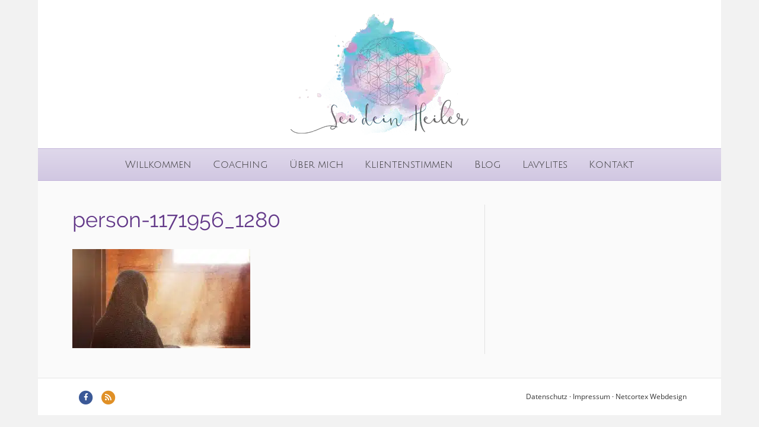

--- FILE ---
content_type: text/css; charset=utf-8
request_url: https://seideinheiler.de/wp-content/cache/min/1/wp-content/themes/bb-theme-child/style.css?ver=1766500235
body_size: 16
content:
@font-face{font-display:swap;font-family:'SDHJuliusSansOne';font-style:normal;font-weight:400;src:url(https://seideinheiler.de/fonts/julius-sans-one-v6-latin-regular.eot);src:local('Julius Sans One'),local('JuliusSansOne-Regular'),url('https://seideinheiler.de/fonts/julius-sans-one-v6-latin-regular.eot?#iefix') format('embedded-opentype'),url(https://seideinheiler.de/fonts/julius-sans-one-v6-latin-regular.woff2) format('woff2'),url(https://seideinheiler.de/fonts/julius-sans-one-v6-latin-regular.woff) format('woff'),url(https://seideinheiler.de/fonts/julius-sans-one-v6-latin-regular.ttf) format('truetype'),url('https://seideinheiler.de/fonts/julius-sans-one-v6-latin-regular.svg#JuliusSansOne') format('svg')}@font-face{font-display:swap;font-family:'SDHRaleway';font-style:normal;font-weight:400;src:url(https://seideinheiler.de/fonts/raleway-v12-latin-regular.eot);src:local('Raleway'),local('Raleway-Regular'),url('https://seideinheiler.de/fonts/raleway-v12-latin-regular.eot?#iefix') format('embedded-opentype'),url(https://seideinheiler.de/fonts/raleway-v12-latin-regular.woff2) format('woff2'),url(https://seideinheiler.de/fonts/raleway-v12-latin-regular.woff) format('woff'),url(https://seideinheiler.de/fonts/raleway-v12-latin-regular.ttf) format('truetype'),url('https://seideinheiler.de/fonts/raleway-v12-latin-regular.svg#Raleway') format('svg')}@font-face{font-display:swap;font-family:'SDHOpenSans';font-style:normal;font-weight:400;src:url(https://seideinheiler.de/fonts/open-sans-v15-latin-regular.eot);src:local('Open Sans Regular'),local('OpenSans-Regular'),url('https://seideinheiler.de/fonts/open-sans-v15-latin-regular.eot?#iefix') format('embedded-opentype'),url(https://seideinheiler.de/fonts/open-sans-v15-latin-regular.woff2) format('woff2'),url(https://seideinheiler.de/fonts/open-sans-v15-latin-regular.woff) format('woff'),url(https://seideinheiler.de/fonts/open-sans-v15-latin-regular.ttf) format('truetype'),url('https://seideinheiler.de/fonts/open-sans-v15-latin-regular.svg#OpenSans') format('svg')}